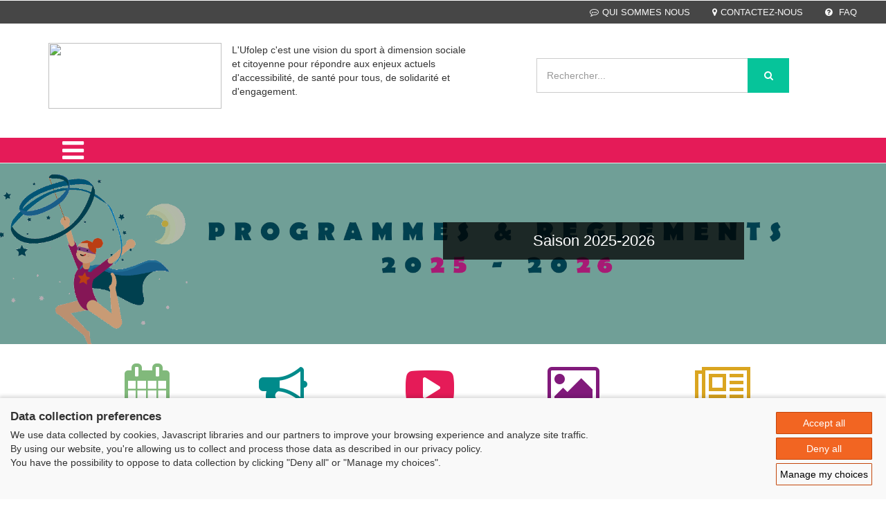

--- FILE ---
content_type: text/html; charset=iso-8859-1
request_url: https://cns.ufolep.org/grs/grs_a/cms/index_public.php?PHPSESSID=vbkt6e3humqhjnmt4sc3tq59n0&us_action=show_note_site&login_off=1&ui_id_site=1
body_size: 30897
content:
 




<html lang="fr">
<head>
<TITLE>UFOLEP - GRS - Bienvenue</TITLE>
<META http-equiv="Content-Type" content="text/html; charset=iso-8859-1">
<meta name="viewport" content="width=device-width, initial-scale=1">
<META name="description" content="Bonjour et Bienvenue sur notre site web">
<META name="keywords" content="GRS;">
<script type="application/x-javascript"> addEventListener("load", function() { setTimeout(hideURLbar, 0); }, false);
		function hideURLbar(){ window.scrollTo(0,1); } </script><link href="css/bootstrap.css" rel="stylesheet" type="text/css" media="all">
<link href="css/style.css" rel="stylesheet" type="text/css" media="all">
<link href="css/menu.css" rel="stylesheet" type="text/css" media="all">
<link href="css/ken-burns.css" rel="stylesheet" type="text/css" media="all">
<link href="css/animate.min.css" rel="stylesheet" type="text/css" media="all">
<link href="css/owl.carousel.css" rel="stylesheet" type="text/css" media="all">
<link href="css/font-awesome.css" rel="stylesheet">
<SCRIPT>var gi_id_site = 1;
var ga_images_url = new Array();
var ga_images_src = new Array();
var ga_images_alt = new Array();
var ga_images_random = new Array();
var messages= new Array();
</SCRIPT><SCRIPT language="JavaScript" type="text/JavaScript" src="https://src-ufolep.org/_adc/sources/lib/sources_adcosoft/applis/adcosoft_cms/js/my_javascript_public_all.js"></SCRIPT><SCRIPT language="JavaScript" src="js/my_javascript_banner_1.js" type="text/JavaScript"></SCRIPT><SCRIPT language="JavaScript" src="js/my_javascript_breves_1.js" type="text/JavaScript"></SCRIPT><script type="text/javascript" src="https://src-ufolep.org/_adc/sources/modeles_xsl/wordpress/js/ufolep.js"></script><script type="text/javascript" src="https://src-ufolep.org/_adc/sources/modeles_xsl/wordpress/js/jquery-2.2.3.min.js"></script><link href="//fonts.googleapis.com/css?family=Roboto+Condensed:400,300,300italic,400italic,700,700italic" rel="stylesheet" type="text/css">
<link href="//fonts.googleapis.com/css?family=Lovers+Quarrel" rel="stylesheet" type="text/css">
<link href="//fonts.googleapis.com/css?family=Offside" rel="stylesheet" type="text/css">
<link href="//fonts.googleapis.com/css?family=Tangerine:400,700" rel="stylesheet" type="text/css">
<script type="text/javascript" src="https://src-ufolep.org/_adc/sources/modeles_xsl/wordpress/js/owl.carousel.js"></script><script>
$(document).ready(function() { 
	$("#owl-demo").owlCarousel({ 
	  autoPlay: 3000, //Set AutoPlay to 3 seconds 
	  items :4,
	  itemsDesktop : [640,5],
	  itemsDesktopSmall : [480,2],
	  navigation : true
 
	}); 
}); 
</script><script type="text/javascript" src="https://src-ufolep.org/_adc/sources/modeles_xsl/wordpress/js/jquery-scrolltofixed-min.js"></script><script>
    $(document).ready(function() {

        // Dock the header to the top of the window when scrolled past the banner. This is the default behaviour.

        $('.header-two').scrollToFixed();  
        // previous summary up the page.

        var summaries = $('.summary');
        summaries.each(function(i) {
            var summary = $(summaries[i]);
            var next = summaries[i + 1];

            summary.scrollToFixed({
                marginTop: $('.header-two').outerHeight(true) + 10, 
                zIndex: 999
            });
        });
    });
</script><script type="text/javascript" src="https://src-ufolep.org/_adc/sources/modeles_xsl/wordpress/js/move-top.js"></script><script type="text/javascript" src="https://src-ufolep.org/_adc/sources/modeles_xsl/wordpress/js/easing.js"></script><script type="text/javascript">
		jQuery(document).ready(function($) {
			$(".scroll").click(function(event){		
				event.preventDefault();
				$('html,body').animate({scrollTop:$(this.hash).offset().top},1000);
			});
		});
</script><script type="text/javascript">
		$(document).ready(function() {
		
			var defaults = {
				containerID: 'toTop', // fading element id
				containerHoverID: 'toTopHover', // fading element hover id
				scrollSpeed: 1200,
				easingType: 'linear' 
			};
			
			$().UItoTop({ easingType: 'easeOutQuart' });
			
		});
	</script><script type="text/javascript" src="https://src-ufolep.org/_adc/sources/modeles_xsl/wordpress/js/bootstrap.js"></script><LINK rel="shortcut icon" type="image/x-icon" href="/grs/grs_d/data_1/png/fa/favicon.png">
<script src="https://consent.extrazimut.net/consent.js"></script>
</head>
<body>
<HTML_EXO></HTML_EXO><div class="header">
<div class="w3ls-header">
<div class="w3ls-header-left"></div>
<div class="w3ls-header-right"><ul>
<li class="dropdown head-dpdn"><a href="index_public.php?PHPSESSID=v2lb4naj67ghnopnqsr5ljbts7&us_action=show_note&ui_id_site=1&ui_id_doc=1000100002" class="dropdown-toggle"><i class="fa fa-commenting-o" aria-hidden="true"></i>QUI SOMMES NOUS</a></li>
<li class="dropdown head-dpdn"><a class="dropdown-toggle" href="index_public.php?PHPSESSID=v2lb4naj67ghnopnqsr5ljbts7&us_action=show_note&ui_id_site=1&ui_id_doc=1000100003"><i class="fa fa-map-marker" aria-hidden="true"></i>CONTACTEZ-NOUS</a></li>
<li class="dropdown head-dpdn"><a class="dropdown-toggle" href="index_public.php?PHPSESSID=v2lb4naj67ghnopnqsr5ljbts7&us_action=show_note&ui_id_site=1&ui_id_doc=1000100004"><i class="fa fa-question-circle" aria-hidden="true"></i> FAQ</a></li>
</ul></div>
<div class="clearfix"></div>
</div>
<div class="header-two"><div class="container">
<div class="header-logo"><a href="index_public.php?PHPSESSID=v2lb4naj67ghnopnqsr5ljbts7&us_action=show_note_site&ui_id_site=1"><img width="250" height="95" src="https://src-ufolep.org/_adc/sources/modeles_xsl/ufolep/init/logo_ufolep_grs.jpg"></a></div>
<div class="col-md-4">
					L'Ufolep c'est une vision du sport à dimension sociale et citoyenne pour répondre aux enjeux actuels d'accessibilité, de santé pour tous, de solidarité et d'engagement.
					</div>
<div class="header-search"><form id="form_seek" name="form_seek" action="index_public.php?PHPSESSID=v2lb4naj67ghnopnqsr5ljbts7&ui_id_site=1&us_action=liste_seek" method="POST">
<input type="search" name="us_seek_args" placeholder="Rechercher..." required=""><button type="submit" class="btn btn-default" aria-label="Left Align"><i class="fa fa-search" aria-hidden="true"></i></button>
</form></div>
<div class="header-cart">
<div class="my-account"></div>
<div class="clearfix"></div>
</div>
<div class="clearfix"></div>
</div></div>
<div class="header-three"><div class="container"><div class="menu"><div class="cd-dropdown-wrapper">
<a class="cd-dropdown-trigger" href="#0"><i class="fa fa-bars fa-2x" aria-hidden="true"></i></a><nav class="cd-dropdown"><a href="#0" class="cd-close">Close</a><ul class="cd-dropdown-content">
<li><a title="Accueil" href="index_public.php?PHPSESSID=v2lb4naj67ghnopnqsr5ljbts7&us_action=show_note_site&ui_id_site=1">
								ACCUEIL</a></li>
<li class="has-children">
<a href="#" style="text-transform: uppercase;">La GRS UFOLEP</a><ul class="cd-secondary-dropdown is-hidden">
<li class="go-back"><a href="#">La GRS UFOLEP</a></li>
<li class="see-all"><a href="#">La GRS UFOLEP</a></li>
<li class="has-children">
<a href="#">La GRS UFOLEP</a><ul class="is-hidden">
<li><A style="text-transform: uppercase;" href="/grs/grs_a/cms/index_public.php?PHPSESSID=v2lb4naj67ghnopnqsr5ljbts7&us_action=show_note_rubrique&ui_id_site=1&ui_id_rubrique=11001">Presentation</A></li>
<li><A style="text-transform: uppercase;" href="/grs/grs_a/cms/index_public.php?PHPSESSID=v2lb4naj67ghnopnqsr5ljbts7&us_action=show_note_rubrique&ui_id_site=1&ui_id_rubrique=11002">Appel à Candidatures</A></li>
</ul>
</li>
</ul>
</li>
<li class="has-children">
<a href="#" style="text-transform: uppercase;">Competitions</a><ul class="cd-secondary-dropdown is-hidden">
<li class="go-back"><a href="#">Competitions</a></li>
<li class="see-all"><a href="#">Competitions</a></li>
<li class="has-children">
<a href="#">Competitions</a><ul class="is-hidden">
<li><A style="text-transform: uppercase;" href="/grs/grs_a/cms/index_public.php?PHPSESSID=v2lb4naj67ghnopnqsr5ljbts7&us_action=show_note_rubrique&ui_id_site=1&ui_id_rubrique=11100">Presentation</A></li>
<li><A style="text-transform: uppercase;" href="/grs/grs_a/cms/index_public.php?PHPSESSID=v2lb4naj67ghnopnqsr5ljbts7&us_action=show_note_rubrique&ui_id_site=1&ui_id_rubrique=11101">Individuelles</A></li>
<li><A style="text-transform: uppercase;" href="/grs/grs_a/cms/index_public.php?PHPSESSID=v2lb4naj67ghnopnqsr5ljbts7&us_action=show_note_rubrique&ui_id_site=1&ui_id_rubrique=11102">Ensembles</A></li>
<li><A style="text-transform: uppercase;" href="/grs/grs_a/cms/index_public.php?PHPSESSID=v2lb4naj67ghnopnqsr5ljbts7&us_action=show_note_rubrique&ui_id_site=1&ui_id_rubrique=11103">Jeunesse</A></li>
</ul>
</li>
</ul>
</li>
<li class="has-children">
<a href="#" style="text-transform: uppercase;">Formation</a><ul class="cd-secondary-dropdown is-hidden">
<li class="go-back"><a href="#">Formation</a></li>
<li class="see-all"><a href="#">Formation</a></li>
<li class="has-children">
<a href="#">Formation</a><ul class="is-hidden">
<li><A style="text-transform: uppercase;" href="/grs/grs_a/cms/index_public.php?PHPSESSID=v2lb4naj67ghnopnqsr5ljbts7&us_action=show_note_rubrique&ui_id_site=1&ui_id_rubrique=11200">Presentation</A></li>
<li><A style="text-transform: uppercase;" href="/grs/grs_a/cms/index_public.php?PHPSESSID=v2lb4naj67ghnopnqsr5ljbts7&us_action=show_note_rubrique&ui_id_site=1&ui_id_rubrique=11201">Animateurs</A></li>
<li><A style="text-transform: uppercase;" href="/grs/grs_a/cms/index_public.php?PHPSESSID=v2lb4naj67ghnopnqsr5ljbts7&us_action=show_note_rubrique&ui_id_site=1&ui_id_rubrique=11202">Officiels</A></li>
</ul>
</li>
</ul>
</li>
<li class="has-children">
<a href="#" style="text-transform: uppercase;">Reseau</a><ul class="cd-secondary-dropdown is-hidden">
<li class="go-back"><a href="#">Reseau</a></li>
<li class="see-all"><a href="#">Reseau</a></li>
<li class="has-children">
<a href="#">Reseau</a><ul class="is-hidden">
<li><A style="text-transform: uppercase;" href="/grs/grs_a/cms/index_public.php?PHPSESSID=v2lb4naj67ghnopnqsr5ljbts7&us_action=show_note_rubrique&ui_id_site=1&ui_id_rubrique=11300">UFOLEP</A></li>
<li><A style="text-transform: uppercase;" href="/grs/grs_a/cms/index_public.php?PHPSESSID=v2lb4naj67ghnopnqsr5ljbts7&us_action=show_note_rubrique&ui_id_site=1&ui_id_rubrique=11301">CNS</A></li>
<li><A style="text-transform: uppercase;" href="/grs/grs_a/cms/index_public.php?PHPSESSID=v2lb4naj67ghnopnqsr5ljbts7&us_action=show_note_rubrique&ui_id_site=1&ui_id_rubrique=11302">En région</A></li>
</ul>
</li>
</ul>
</li>
<li class="has-children">
<a href="#" style="text-transform: uppercase;">Documentation</a><ul class="cd-secondary-dropdown is-hidden">
<li class="go-back"><a href="#">Documentation</a></li>
<li class="see-all"><a href="#">Documentation</a></li>
<li class="has-children">
<a href="#">Documentation</a><ul class="is-hidden">
<li><A style="text-transform: uppercase;" href="/grs/grs_a/cms/index_public.php?PHPSESSID=v2lb4naj67ghnopnqsr5ljbts7&us_action=show_note_rubrique&ui_id_site=1&ui_id_rubrique=11400">Technique</A></li>
<li><A style="text-transform: uppercase;" href="/grs/grs_a/cms/index_public.php?PHPSESSID=v2lb4naj67ghnopnqsr5ljbts7&us_action=show_note_rubrique&ui_id_site=1&ui_id_rubrique=11401">Circulaires</A></li>
<li><A style="text-transform: uppercase;" href="/grs/grs_a/cms/index_public.php?PHPSESSID=v2lb4naj67ghnopnqsr5ljbts7&us_action=show_note_rubrique&ui_id_site=1&ui_id_rubrique=11402">Compte Rendus</A></li>
<li><A style="text-transform: uppercase;" href="/grs/grs_a/cms/index_public.php?PHPSESSID=v2lb4naj67ghnopnqsr5ljbts7&us_action=show_note_rubrique&ui_id_site=1&ui_id_rubrique=11403">Imposés Ensembles</A></li>
<li><A style="text-transform: uppercase;" href="/grs/grs_a/cms/index_public.php?PHPSESSID=v2lb4naj67ghnopnqsr5ljbts7&us_action=show_note_rubrique&ui_id_site=1&ui_id_rubrique=11404">Imposés Individuels</A></li>
<li><A style="text-transform: uppercase;" href="/grs/grs_a/cms/index_public.php?PHPSESSID=v2lb4naj67ghnopnqsr5ljbts7&us_action=show_note_rubrique&ui_id_site=1&ui_id_rubrique=11405">Imposés Circuit Jeunesse</A></li>
<li><A style="text-transform: uppercase;" href="/grs/grs_a/cms/index_public.php?PHPSESSID=v2lb4naj67ghnopnqsr5ljbts7&us_action=show_note_rubrique&ui_id_site=1&ui_id_rubrique=11406">Questions / Réponses</A></li>
</ul>
</li>
</ul>
</li>
</ul></nav>
</div></div></div></div>
</div>
<div class="banner">
<div id="kb" class="carousel kb_elastic animate_text kb_wrapper" data-ride="carousel" data-interval="6000" data-pause="hover">
<div class="carousel-inner" role="listbox">
<div class="item active">
<a target="_blank" href="https://cns.ufolep.org/grs/grs_a/cms/index_public.php?PHPSESSID=v2lb4naj67ghnopnqsr5ljbts7&PHPSESSID=6kan08tl9uuokekfq5fk8oosn2&us_action=show_note&ui_id_site=1&ui_id_doc=1140000056"><img alt="" class="img-responsive" src="/grs/grs_d/data_1/png/ba/bannire202526.png"></a><div class="carousel-caption kb_caption kb_caption_right"><h3 data-animation="animated fadeInDown"><p>Saison 2025-2026</p></h3></div>
</div>
<div class="item">
<a target="_blank" href="https://www.ufolep.org/modules/kameleon/upload/Appels_a_candidatures__nationales_2021_2024_1_11.pdf"><img alt="" class="img-responsive" src="/grs/grs_d/data_1/jpg/va/vaulx1680x570.jpg"></a><div class="carousel-caption kb_caption kb_caption_right"><h3 data-animation="animated fadeInDown"><p>Devenez Organisateur d'une manifestation nationale !</p></h3></div>
</div>
<div class="item">
<a target="_blank" href="http://adherents.ufolep.org/guide-asso.asp"><img alt="" class="img-responsive" src="/grs/grs_d/data_1/jpg/sl/slide4.jpg"></a><div class="carousel-caption kb_caption kb_caption_right"><h3 data-animation="animated fadeInDown"><p>Comment dynamiser sa vie asso?</p></h3></div>
</div>
<div class="item">
<a target="_blank" href=""><img alt="" class="img-responsive" src="/grs/grs_d/data_1/jpg/sl/slideprat2.jpg"></a><div class="carousel-caption kb_caption kb_caption_right"><h3 data-animation="animated fadeInDown"><p>Bienvenue sur le site de la CNS GRS !</p></h3></div>
</div>
<div class="item">
<a target="_blank" href=""><img alt="" class="img-responsive" src="/grs/grs_d/data_1/jpg/pr/praticable.jpg"></a><div class="carousel-caption kb_caption kb_caption_right"><h3 data-animation="animated fadeInDown"><p>Bienvenue sur le site de la CNS GRS</p></h3></div>
</div>
</div>
<a class="left carousel-control kb_control_left" href="#kb" role="button" data-slide="prev"><span class="fa fa-angle-left kb_icons" aria-hidden="true"></span><span class="sr-only">Previous</span></a><a class="right carousel-control kb_control_right" href="#kb" role="button" data-slide="next"><span class="fa fa-angle-right kb_icons" aria-hidden="true"></span><span class="sr-only">Next</span></a>
</div>
<script type="text/javascript" src="https://src-ufolep.org/_adc/sources/modeles_xsl/wordpress/js/custom.js"></script>
</div>
<div class="welcome"><div class="container"><div class="welcome-info"><div class="bs-example bs-example-tabs" role="tabpanel" data-example-id="togglable-tabs">
<ul id="myTab" class=" nav-tabs" role="tablist">
<li role="presentation"><a href="#actus" id="actus-tab" role="tab" data-toggle="tab"><i class="fa fa-calendar" style="color:#81b97b" aria-hidden="true"></i><h5><strong>AGENDA</strong></h5></a></li>
<li role="presentation"><a href="#home" id="home-tab" role="tab" data-toggle="tab"><i class="fa fa-bullhorn" style="color:darkcyan" aria-hidden="true"></i><h5><strong>NOS ACTUALITES</strong></h5></a></li>
<li role="presentation"><a href="#mesvideos" role="tab" id="mesvideos-tab" data-toggle="tab"><i class="fa fa-youtube-play" aria-hidden="true" style="color:#e51b58"></i><h5><strong>NOS VIDEOS</strong></h5></a></li>
<li role="presentation"><a href="#albumphotos" role="tab" id="albumphotos-tab" data-toggle="tab"><i class="fa fa-picture-o" style="color:currentColor" aria-hidden="true"></i><h5><strong>ALBUM PHOTOS</strong></h5></a></li>
<li role="presentation"><a href="#dossier" role="tab" id="dossier-tab" data-toggle="tab"><i class="fa fa-newspaper-o" style="color:goldenrod" aria-hidden="true"></i><h5><strong>NOTRE REVUE</strong></h5></a></li>
</ul>
<div class="clearfix"></div>
<div id="myTabContent" class="tab-content">
<div role="tabpanel" class="tab-pane fade" id="actus" aria-labelledby="actus-tab"><div class="values"><div class="container">
<h3 class="w3ls-title">SAVE THE DATE !</h3>
<table class="table">
<thead class="thead-dark"><tr>
<th scope="col">Évènements</th>
<th scope="col">Date</th>
<th scope="col">Description</th>
</tr></thead>
<tbody>
<tr>
<th scope="row"><a style="color:#6495ed;">Championnat National GRS 2026 - Individuels</a></th>
<td>
												Du <script>f_js_format_date_breve_2('2026-01-24 00:00:00');</script> Au <script>f_js_format_date_breve('2026-01-25 00:00:00');</script>
</td>
<td><p>GENNEVILLIERS (92)</p></td>
</tr>
<tr>
<th scope="row"><a style="color:#6495ed;">Championnat National GRS 2026 - Equipes, Duos & Fe</a></th>
<td>
												Du <script>f_js_format_date_breve_2('2026-05-30 00:00:00');</script> Au <script>f_js_format_date_breve('2026-05-31 00:00:00');</script>
</td>
<td><p>BOE (47)</p></td>
</tr>
</tbody>
</table>
</div></div></div>
<div role="tabpanel" class="tab-pane fade in active" id="home" aria-labelledby="home-tab">
<h3 class="w3ls-title">Nos actualités</h3>
<div class="tabcontent-grids"><div id="owl-demo" class="owl-carousel">
<div class="item"><div class="glry-w3agile-grids agileits" style="height:297px;">
<a target="_blank" href="https://cns.ufolep.org/grs/grs_a/cms/index_public.php?PHPSESSID=v2lb4naj67ghnopnqsr5ljbts7&PHPSESSID=6kan08tl9uuokekfq5fk8oosn2&us_action=show_note&ui_id_site=1&ui_id_doc=1140000056"><img style="width: 100%;max-height:250px" src="/grs/grs_d/data_1/png/ac/actureglt202526.png"></a><div class="view-caption agileits-w3layouts"><p><p>SAISON 2025-2026 - R&egrave;glement g&eacute;n&eacute;ral</p></p></div>
</div></div>
<div class="item"><div class="glry-w3agile-grids agileits" style="height:297px;">
<a target="_blank" href="https://cns.ufolep.org/grs/grs_a/cms/index_public.php?PHPSESSID=v2lb4naj67ghnopnqsr5ljbts7&PHPSESSID=6kan08tl9uuokekfq5fk8oosn2&us_action=show_note&ui_id_site=1&ui_id_doc=1140000055"><img style="width: 100%;max-height:250px" src="/grs/grs_d/data_1/png/ac/actucode2025.png"></a><div class="view-caption agileits-w3layouts"><p><p>SAISON 2025-2026 - Code de pointage</p></p></div>
</div></div>
<div class="item"><div class="glry-w3agile-grids agileits" style="height:297px;">
<a target="_blank" href="https://cns.ufolep.org/grs/grs_a/cms/index_public.php?PHPSESSID=v2lb4naj67ghnopnqsr5ljbts7&PHPSESSID=6kan08tl9uuokekfq5fk8oosn2&us_action=show_note&ui_id_site=1&ui_id_doc=1140000054"><img style="width: 100%;max-height:250px" src="/grs/grs_d/data_1/png/ac/actubrochure2025.png"></a><div class="view-caption agileits-w3layouts"><p><p>SAISON 2025-2026-2027 - Brochures&nbsp;</p></p></div>
</div></div>
</div></div>
</div>
<div role="tabpanel" class="tab-pane fade" id="mesvideos" aria-labelledby="mesvideos-tab">
<h3 class="w3ls-title">Nos vidéos</h3>
<div class="tabcontent-grids">
<script>
									$(document).ready(function() { 
										$("#owl-demo1").owlCarousel({
									 
										  
									 
										  items :4,
										  itemsDesktop : [640,5],
										  itemsDesktopSmall : [414,4],
										  navigation : true
									 
										});
										
									}); 
								</script><div id="owl-demo1" class="owl-carousel">
<div class="item"><div class="glry-w3agile-grids agileits"><iframe width="257" height="272" frameborder="0" src="https://www.youtube.com/embed/Rs5zPq_T5N4"></iframe></div></div>
<div class="item"><div class="glry-w3agile-grids agileits"><iframe width="257" height="272" frameborder="0" src="https://www.youtube.com/embed/c0-co5__aBM"></iframe></div></div>
<div class="item"><div class="glry-w3agile-grids agileits"><iframe width="257" height="272" frameborder="0" src="https://www.youtube.com/embed/1ultOyUs0SQ"></iframe></div></div>
<div class="item"><div class="glry-w3agile-grids agileits"><iframe width="257" height="272" frameborder="0" src="https://www.youtube.com/embed/IavvC-ihwRM"></iframe></div></div>
</div>
</div>
</div>
<div role="tabpanel" class="tab-pane fade" id="albumphotos" aria-labelledby="albumphotos-tab">
<h3 class="w3ls-title">Album photos</h3>
<div class="tabcontent-grids">
<script>
									$(document).ready(function() { 
										$("#owl-demo2").owlCarousel({
									 
										  autoPlay: 3000, //Set AutoPlay to 3 seconds
									 
										  items :4,
										  itemsDesktop : [640,5],
										  itemsDesktopSmall : [414,4],
										  navigation : true
									 
										});
										
									}); 
								</script><div id="owl-demo2" class="owl-carousel"><div class="item"><div class="glry-w3agile-grids agileits">
<a target="_blank" href=""><img style="width: 100%; height:auto" src="/grs/grs_d/data_1/jpg/im/img_2193.jpg"></a><div class="view-caption agileits-w3layouts">
<h4><a href="">16/10/2018</a></h4>
<p></p>
</div>
</div></div></div>
</div>
</div>
<div role="tabpanel" class="tab-pane fade" id="dossier" aria-labelledby="dossier-tab"><h3 class="w3ls-title">Nos dossiers</h3></div>
</div>
</div></div></div></div>
<div class="deals"><div class="container">
<h3 class="w3ls-title">Découvrir l'UFOLEP</h3>
<div class="deals-row">
<div class="col-md-3 focus-grid"><a target="_blank" class="wthree-btn" href=""><div class="focus-image"><i class="fa fa-cog"></i></div>
<h4 class="clrchg">Nos services</h4></a></div>
<div class="col-md-3 focus-grid"><a target="_blank" class="wthree-btn wthree1" href=""><div class="focus-image"><i class="fa fa-child"></i></div>
<h4 class="clrchg">Adhérents</h4></a></div>
<div class="col-md-3 focus-grid"><a target="_blank" class="wthree-btn wthree2" href=""><div class="focus-image"><i class="fa fa-users"></i></div>
<h4 class="clrchg">Associations</h4></a></div>
<div class="col-md-3 focus-grid"><a target="_blank" class="wthree-btn wthree3" href=""><div class="focus-image"><i class="fa fa-thumbs-up"></i></div>
<h4 class="clrchg">Nos partenaires</h4></a></div>
<div class="clearfix"></div>
</div>
</div></div>
<div class="subscribe"><div class="container">
<div class="map-info">
<div class="col-md-4 focus-grid"><a target="_blank" class="wthree-btn wthree8" href="https://src-ufolep.org/_adc/services/get_liste_asso/index.php?PHPSESSID=v2lb4naj67ghnopnqsr5ljbts7&1=1&us_ufolep_type_site=cns&ui_ufolep_code=8&us_rep_site=grs"><div class="focus-image"><i class="fa fa-map"></i></div>
<h4 class="clrchg" style="font-size:1.1em;margin-top:1em;color:lightseagreen">Trouver une association</h4></a></div>
<div class="col-md-4 focus-grid"><a target="_blank" class="wthree-btn wthree6" href="https://www.google.com/url?q=https%3A%2F%2Fwww.facebook.com%2Fpages%2FUfolep-GRS%2F451154781654201&sa=D&sntz=1&usg=AFQjCNHteEhnkGHGz6fmAEM0VZczeaVXBw"><div class="focus-image"><i class="fa fa-facebook-square"></i></div>
<h4 class="clrchg" style="font-size:1.1em;margin-top:1em;color:#4267b2">Suivez nous</h4></a></div>
<div class="col-md-4 focus-grid"><a target="_blank" class="wthree-btn wthree7" href="https://twitter.com/ufolep"><div class="focus-image"><i class="fa fa-twitter-square"></i></div>
<h4 class="clrchg" style="font-size:1.1em;margin-top:1em;color:#15aabf">Twitter</h4></a></div>
<div class="clearfix"></div>
</div>
<div class="clearfix"></div>
</div></div>
<div class="welcome"><div class="container"><div class="welcome-info"><div class="bs-example bs-example-tabs" role="tabpanel" data-example-id="togglable-tabs">
<div class="clearfix"></div>
<h3 class="w3ls-title">Ils nous soutiennent</h3>
<div role="tabpanel" class="tab-pane fade active in" id="carltoto" aria-labelledby="carltoto-tab"><div class="tabcontent-grids">
<script>
									$(document).ready(function() { 
										$("#owl-demo7").owlCarousel({
									 
										  autoPlay: 3000, //Set AutoPlay to 3 seconds
									 
										  items :4,
										  itemsDesktop : [640,5],
										  itemsDesktopSmall : [414,4],
										  navigation : true
									 
										});
										
									}); 
								</script><div id="owl-demo7" class="owl-carousel">
<div class="item"><div class="glry-w3agile-grids agileits" style="height:176px">
<a href="http://www.laligue.org"><img src="/grs/grs_d/data_1/jpg/ba/bandeau_defaut_ufolep_logo_partenaires_07_ligue_enseig_150_100.jpg"></a><div class="view-caption agileits-w3layouts">
<h4><a href="http://www.laligue.org">11/10/2013</a></h4>
<p></p>
</div>
</div></div>
<div class="item"><div class="glry-w3agile-grids agileits" style="height:176px">
<a href="http://www.sports.gouv.fr"><img src="/grs/grs_d/data_1/jpg/ba/bandeau_defaut_ufolep_logo_partenaires_08_ministere_des_sports_150_100.jpg"></a><div class="view-caption agileits-w3layouts">
<h4><a href="http://www.sports.gouv.fr">11/10/2013</a></h4>
<p></p>
</div>
</div></div>
<div class="item"><div class="glry-w3agile-grids agileits" style="height:176px">
<a href=""><img src="/grs/grs_d/data_1/jpg/ba/bandeau_defaut_ufolep_logo_partenaires_14_usep_150_100.jpg"></a><div class="view-caption agileits-w3layouts">
<h4><a href="">11/10/2013</a></h4>
<p></p>
</div>
</div></div>
<div class="item"><div class="glry-w3agile-grids agileits" style="height:176px">
<a href="https://artiligne.com"><img src="/grs/grs_d/data_1/jpg/lo/logoartiligne150x100bis.jpg"></a><div class="view-caption agileits-w3layouts">
<h4><a href="https://artiligne.com">26/12/2019</a></h4>
<p><p>Artiligne</p></p>
</div>
</div></div>
</div>
</div></div>
</div></div></div></div>
<div class="footer"><div class="container"><div class="footer-info w3-agileits-info">
<div class="col-md-3 social-icons w3-agile-icons">
<img src="https://src-ufolep.org/_adc/sources/modeles_xsl/wordpress/images/logo-gris.png"><ul>
<li><a class="fa fa-facebook icon facebook" target="_blank" href="https://www.google.com/url?q=https%3A%2F%2Fwww.facebook.com%2Fpages%2FUfolep-GRS%2F451154781654201&sa=D&sntz=1&usg=AFQjCNHteEhnkGHGz6fmAEM0VZczeaVXBw"></a></li>
<li><a class="fa fa-twitter icon twitter" target="_blank" href="https://twitter.com/ufolep"></a></li>
<li><a class="fa fa-google-plus icon googleplus" target="_blank" href="sfgs"></a></li>
<li><a class="fa fa-youtube icon youtube" target="_blank" style="border:2px solid #FF0000;background:red" href="https://www.youtube.com/channel/UCLc3k134eVg1obmsXZpUoRw"></a></li>
</ul>
</div>
<div class="col-md-8 address-right">
<div class="col-md-3 footer-grids" style="border-left:1px solid #545454"><ul><li style="color:white; margin:0;">
<span style="font-size:12px"></span>
								 UFOLEP<br>3 rue Juliette Récamier<br>75341 Paris cedex 07<br>tél : 01 43 58 97 71<br>Fax : 01 43 58 97 74
								 </li></ul></div>
<div class="col-md-3 footer-grids">
<h4 style="color:white">INFORMATIONS</h4>
<ul>
<li><A title="Plan du site" target="_blank" href="plan_site_1.html">Plan du site</A></li>
<li><A title="FAQ" target="_blank" href="index_public.php?PHPSESSID=v2lb4naj67ghnopnqsr5ljbts7&us_action=show_note&ui_id_site=1&ui_id_doc=1000100004">FAQ</A></li>
<li><A title="Mentions légales" target="_blank" href="https://src-ufolep.org/_adc/services/mentions_legales/index.php?PHPSESSID=v2lb4naj67ghnopnqsr5ljbts7&us_type=cns&us_code=8">
									Mentions légales
								</A></li>
<li><A title="Administration" target="_blank" href="index_admin.php">
								Administration</A></li>
</ul>
</div>
<div class="col-md-3 footer-grids">
<h4 style="color:white">LES SITES DE L'UFOLEP</h4>
<ul>
<li><A title="Guide Asso" target="_blank" href="http://adherents.ufolep.org/guide-asso.asp">Guide Asso</A></li>
<li><A title="Communication Asso" target="_blank" href="http://creation.ufolep.org/">Communication Asso</A></li>
<li><A title="Incriptions évènements" target="_blank" href="https://inscriptions.ufolep.org/">Inscriptions évènements</A></li>
</ul>
</div>
<div class="col-md-3 footer-grids" style="border-left:1px solid #545454; height:120px"><ul><li><a href="https://laligue.org/"><img class="logo_ligue" src="https://src-ufolep.org/_adc/sources/modeles_xsl/wordpress/images/logo_ligue_enseignement.png"></a></li></ul></div>
<div class="clearfix"></div>
</div>
<div class="clearfix"></div>
</div></div></div>
<div class="copy-right"><div class="container"><p>© 2020 UFOLEP . All rights reserved | Design by <a href="http://w3layouts.com"> W3layouts.</a></p></div></div>
<script type="text/javascript" src="https://src-ufolep.org/_adc/sources/modeles_xsl/wordpress/js/minicart.js"></script><script>
        w3ls.render();

        w3ls.cart.on('w3sb_checkout', function (evt) {
        	var items, len, i;

        	if (this.subtotal() > 0) {
        		items = this.items();

        		for (i = 0, len = items.length; i < len; i++) {
        			items[i].set('shipping', 0);
        			items[i].set('shipping2', 0);
        		}
        	}
        });
    </script><script type="text/javascript" src="https://src-ufolep.org/_adc/sources/modeles_xsl/wordpress/js/jquery.knob.js"></script><script type="text/javascript" src="https://src-ufolep.org/_adc/sources/modeles_xsl/wordpress/js/jquery.throttle.js"></script><script type="text/javascript" src="https://src-ufolep.org/_adc/sources/modeles_xsl/wordpress/js/jquery.classycountdown.js"></script><script>
			$(document).ready(function() {
				$('#countdown1').ClassyCountdown({
					end: '1388268325',
					now: '1387999995',
					labels: true,
					style: {
						element: "",
						textResponsive: .5,
						days: {
							gauge: {
								thickness: .10,
								bgColor: "rgba(0,0,0,0)",
								fgColor: "#1abc9c",
								lineCap: 'round'
							},
							textCSS: 'font-weight:300; color:#fff;'
						},
						hours: {
							gauge: {
								thickness: .10,
								bgColor: "rgba(0,0,0,0)",
								fgColor: "#05BEF6",
								lineCap: 'round'
							},
							textCSS: ' font-weight:300; color:#fff;'
						},
						minutes: {
							gauge: {
								thickness: .10,
								bgColor: "rgba(0,0,0,0)",
								fgColor: "#8e44ad",
								lineCap: 'round'
							},
							textCSS: ' font-weight:300; color:#fff;'
						},
						seconds: {
							gauge: {
								thickness: .10,
								bgColor: "rgba(0,0,0,0)",
								fgColor: "#f39c12",
								lineCap: 'round'
							},
							textCSS: ' font-weight:300; color:#fff;'
						}

					},
					onEndCallback: function() {
						console.log("Time out!");
					}
				});
			});
		</script><script type="text/javascript" src="https://src-ufolep.org/_adc/sources/modeles_xsl/wordpress/js/jquery.menu-aim.js"></script><script type="text/javascript" src="https://src-ufolep.org/_adc/sources/modeles_xsl/wordpress/js/main.js"></script><script>
		azimutConsentManager.create({
			consent: {
				required: {},
				gtag: {measurementId: ''}
				
			},
			privacyUrl: '',
		});
		
		</script>
</body>
</html>


--- FILE ---
content_type: application/x-javascript
request_url: https://cns.ufolep.org/grs/grs_a/cms/js/my_javascript_banner_1.js
body_size: 10984
content:
//tableau des banieres
ga_images_url["alias_image_accueil_cible_3"] = new Array();
ga_images_src["alias_image_accueil_cible_3"] = new Array();
ga_images_alt["alias_image_accueil_cible_3"] = new Array();
ga_images_url["alias_image_accueil_cible_3"][0] = "http://www.cns.ufolep.org/grs/grs_a/cms/index_public.php?PHPSESSID=guhkb5npmh2p1ov6cg3i6sgfj7&us_action=show_note&ui_id_site=1&ui_id_doc=1140000030";
ga_images_src["alias_image_accueil_cible_3"][0] = "/grs/grs_d/data_1/png/fa/faq_acc.png";
ga_images_alt["alias_image_accueil_cible_3"][0] = "<p>R&egrave;glement g&eacute;n&eacute;ral</p>";
ga_images_url["alias_image_bloc_media"] = new Array();
ga_images_src["alias_image_bloc_media"] = new Array();
ga_images_alt["alias_image_bloc_media"] = new Array();
ga_images_url["alias_image_bloc_media"][0] = "";
ga_images_src["alias_image_bloc_media"][0] = "/grs/grs_d/data_1/jpg/im/img_2193.jpg";
ga_images_alt["alias_image_bloc_media"][0] = "";
ga_images_url["alias_image_evenements"] = new Array();
ga_images_src["alias_image_evenements"] = new Array();
ga_images_alt["alias_image_evenements"] = new Array();
ga_images_url["alias_image_evenements"][0] = "https://cns.ufolep.org/grs/grs_a/cms/index_public.php?PHPSESSID=6kan08tl9uuokekfq5fk8oosn2&us_action=show_note&ui_id_site=1&ui_id_doc=1140000056";
ga_images_src["alias_image_evenements"][0] = "/grs/grs_d/data_1/png/ac/actureglt202526.png";
ga_images_alt["alias_image_evenements"][0] = "<p>SAISON 2025-2026 - R&egrave;glement g&eacute;n&eacute;ral</p>";
ga_images_url["alias_image_evenements"][1] = "https://cns.ufolep.org/grs/grs_a/cms/index_public.php?PHPSESSID=6kan08tl9uuokekfq5fk8oosn2&us_action=show_note&ui_id_site=1&ui_id_doc=1140000054";
ga_images_src["alias_image_evenements"][1] = "/grs/grs_d/data_1/png/ac/actubrochure2025.png";
ga_images_alt["alias_image_evenements"][1] = "<p>SAISON 2025-2026-2027 - Brochures&nbsp;</p>";
ga_images_url["alias_image_evenements"][2] = "https://cns.ufolep.org/grs/grs_a/cms/index_public.php?PHPSESSID=6kan08tl9uuokekfq5fk8oosn2&us_action=show_note&ui_id_site=1&ui_id_doc=1140000055";
ga_images_src["alias_image_evenements"][2] = "/grs/grs_d/data_1/png/ac/actucode2025.png";
ga_images_alt["alias_image_evenements"][2] = "<p>SAISON 2025-2026 - Code de pointage</p>";
ga_images_url["alias_image_favicon_ico"] = new Array();
ga_images_src["alias_image_favicon_ico"] = new Array();
ga_images_alt["alias_image_favicon_ico"] = new Array();
ga_images_url["alias_image_favicon_ico"][0] = "";
ga_images_src["alias_image_favicon_ico"][0] = "/grs/grs_d/data_1/png/fa/favicon.png";
ga_images_alt["alias_image_favicon_ico"][0] = "";
ga_images_url["alias_image_logo_partenaire"] = new Array();
ga_images_src["alias_image_logo_partenaire"] = new Array();
ga_images_alt["alias_image_logo_partenaire"] = new Array();
ga_images_url["alias_image_logo_partenaire"][0] = "http://www.laligue.org";
ga_images_src["alias_image_logo_partenaire"][0] = "/grs/grs_d/data_1/jpg/ba/bandeau_defaut_ufolep_logo_partenaires_07_ligue_enseig_150_100.jpg";
ga_images_alt["alias_image_logo_partenaire"][0] = "";
ga_images_url["alias_image_logo_partenaire"][1] = "http://www.sports.gouv.fr";
ga_images_src["alias_image_logo_partenaire"][1] = "/grs/grs_d/data_1/jpg/ba/bandeau_defaut_ufolep_logo_partenaires_08_ministere_des_sports_150_100.jpg";
ga_images_alt["alias_image_logo_partenaire"][1] = "";
ga_images_url["alias_image_logo_partenaire"][2] = "";
ga_images_src["alias_image_logo_partenaire"][2] = "/grs/grs_d/data_1/jpg/ba/bandeau_defaut_ufolep_logo_partenaires_14_usep_150_100.jpg";
ga_images_alt["alias_image_logo_partenaire"][2] = "";
ga_images_url["alias_image_logo_partenaire"][3] = "https://artiligne.com";
ga_images_src["alias_image_logo_partenaire"][3] = "/grs/grs_d/data_1/jpg/lo/logoartiligne150x100bis.jpg";
ga_images_alt["alias_image_logo_partenaire"][3] = "<p>Artiligne</p>";
ga_images_url["alias_image_logo_ufolep_haut"] = new Array();
ga_images_src["alias_image_logo_ufolep_haut"] = new Array();
ga_images_alt["alias_image_logo_ufolep_haut"] = new Array();
ga_images_url["alias_image_logo_ufolep_haut"][0] = "";
ga_images_src["alias_image_logo_ufolep_haut"][0] = "/grs/grs_d/data_1/jpg/uf/ufolepgr250.jpg";
ga_images_alt["alias_image_logo_ufolep_haut"][0] = "La GRS à l’UFOLEP s’efforce de respecter l’enfant et le jeune. Elle propose des programmes adaptés permettant à toutes de trouver leur place dans la fédération. <br>  Nombre de licenciés en 2013 : 10 048";
ga_images_url["alias_image_principale_interieure"] = new Array();
ga_images_src["alias_image_principale_interieure"] = new Array();
ga_images_alt["alias_image_principale_interieure"] = new Array();
ga_images_url["alias_image_principale_interieure"][0] = "";
ga_images_src["alias_image_principale_interieure"][0] = "/grs/grs_d/data_1/jpg/ba/bandeau_defaut_ufolep_alias_image_principale_interieure.jpg";
ga_images_alt["alias_image_principale_interieure"][0] = "Accueil";
ga_images_url["alias_image_pub"] = new Array();
ga_images_src["alias_image_pub"] = new Array();
ga_images_alt["alias_image_pub"] = new Array();
ga_images_url["alias_image_pub"][0] = "";
ga_images_src["alias_image_pub"][0] = "/grs/grs_d/data_1/jpg/ba/bandeau_defaut_ufolep_alias_image_pub_dev_durable_300_200.jpg";
ga_images_alt["alias_image_pub"][0] = "";
ga_images_url["alias_image_slide_accueil"] = new Array();
ga_images_src["alias_image_slide_accueil"] = new Array();
ga_images_alt["alias_image_slide_accueil"] = new Array();
ga_images_url["alias_image_slide_accueil"][0] = "";
ga_images_src["alias_image_slide_accueil"][0] = "/grs/grs_d/data_1/jpg/sl/slideprat2.jpg";
ga_images_alt["alias_image_slide_accueil"][0] = "<p>Bienvenue sur le site de la CNS GRS !</p>";
ga_images_url["alias_image_slide_accueil"][1] = "http://adherents.ufolep.org/guide-asso.asp";
ga_images_src["alias_image_slide_accueil"][1] = "/grs/grs_d/data_1/jpg/sl/slide4.jpg";
ga_images_alt["alias_image_slide_accueil"][1] = "<p>Comment dynamiser sa vie asso?</p>";
ga_images_url["alias_image_slide_accueil"][2] = "https://www.ufolep.org/modules/kameleon/upload/Appels_a_candidatures__nationales_2021_2024_1_11.pdf";
ga_images_src["alias_image_slide_accueil"][2] = "/grs/grs_d/data_1/jpg/va/vaulx1680x570.jpg";
ga_images_alt["alias_image_slide_accueil"][2] = "<p>Devenez Organisateur d\'une manifestation nationale !</p>";
ga_images_url["alias_image_slide_accueil"][3] = "";
ga_images_src["alias_image_slide_accueil"][3] = "/grs/grs_d/data_1/jpg/pr/praticable.jpg";
ga_images_alt["alias_image_slide_accueil"][3] = "<p>Bienvenue sur le site de la CNS GRS</p>";
ga_images_url["alias_image_slide_accueil"][4] = "https://cns.ufolep.org/grs/grs_a/cms/index_public.php?PHPSESSID=6kan08tl9uuokekfq5fk8oosn2&us_action=show_note&ui_id_site=1&ui_id_doc=1140000056";
ga_images_src["alias_image_slide_accueil"][4] = "/grs/grs_d/data_1/png/ba/bannire202526.png";
ga_images_alt["alias_image_slide_accueil"][4] = "<p>Saison 2025-2026</p>";
ga_images_url["alias_image_videos"] = new Array();
ga_images_src["alias_image_videos"] = new Array();
ga_images_alt["alias_image_videos"] = new Array();
ga_images_url["alias_image_videos"][0] = "https://www.youtube.com/embed/Rs5zPq_T5N4";
ga_images_src["alias_image_videos"][0] = "";
ga_images_alt["alias_image_videos"][0] = "";
ga_images_url["alias_image_videos"][1] = "https://www.youtube.com/embed/c0-co5__aBM";
ga_images_src["alias_image_videos"][1] = "";
ga_images_alt["alias_image_videos"][1] = "";
ga_images_url["alias_image_videos"][2] = "https://www.youtube.com/embed/1ultOyUs0SQ";
ga_images_src["alias_image_videos"][2] = "";
ga_images_alt["alias_image_videos"][2] = "";
ga_images_url["alias_image_videos"][3] = "https://www.youtube.com/embed/IavvC-ihwRM";
ga_images_src["alias_image_videos"][3] = "";
ga_images_alt["alias_image_videos"][3] = "<p>La diversit&eacute; se danse avec la GRS UFOLEP</p>";
ga_images_url["alias_image_vignette_video_1"] = new Array();
ga_images_src["alias_image_vignette_video_1"] = new Array();
ga_images_alt["alias_image_vignette_video_1"] = new Array();
ga_images_url["alias_image_vignette_video_1"][0] = "https://www.youtube.com/embed/wOzFfXU4wQ8";
ga_images_src["alias_image_vignette_video_1"][0] = "/grs/grs_d/data_1/png/vi/videobrest.png";
ga_images_alt["alias_image_vignette_video_1"][0] = "GRS_preEXCELLENCE 1314 BALLON 2018  ";
ga_images_url["alias_image_vignette_video_2"] = new Array();
ga_images_src["alias_image_vignette_video_2"] = new Array();
ga_images_alt["alias_image_vignette_video_2"] = new Array();
ga_images_url["alias_image_vignette_video_2"][0] = "https://www.youtube.com/embed/TJZniehy6KY";
ga_images_src["alias_image_vignette_video_2"][0] = "/grs/grs_d/data_1/png/vi/videomassy.png";
ga_images_alt["alias_image_vignette_video_2"][0] = "GRS_PreEXCELLENCE 11 12 Corde 2018";
ga_images_url["alias_image_vignette_video_3"] = new Array();
ga_images_src["alias_image_vignette_video_3"] = new Array();
ga_images_alt["alias_image_vignette_video_3"] = new Array();
ga_images_url["alias_image_vignette_video_3"][0] = "http://www.youtube.com/v/a9R1EA5GjMo?cms_target=popup";
ga_images_src["alias_image_vignette_video_3"][0] = "/grs/grs_d/data_1/png/vi/videobrestflashmob.png";
ga_images_alt["alias_image_vignette_video_3"][0] = "<br>Flashmob préparé pour le championnat National Individuelles de Brest en Janvier 2013";
ga_images_random["alias_image_accueil_cible_3"] = Math.round(Math.random()*( ga_images_alt["alias_image_accueil_cible_3"].length -1));
ga_images_random["alias_image_bloc_media"] = Math.round(Math.random()*( ga_images_alt["alias_image_bloc_media"].length -1));
ga_images_random["alias_image_evenements"] = Math.round(Math.random()*( ga_images_alt["alias_image_evenements"].length -1));
ga_images_random["alias_image_favicon_ico"] = Math.round(Math.random()*( ga_images_alt["alias_image_favicon_ico"].length -1));
ga_images_random["alias_image_logo_partenaire"] = Math.round(Math.random()*( ga_images_alt["alias_image_logo_partenaire"].length -1));
ga_images_random["alias_image_logo_ufolep_haut"] = Math.round(Math.random()*( ga_images_alt["alias_image_logo_ufolep_haut"].length -1));
ga_images_random["alias_image_principale_interieure"] = Math.round(Math.random()*( ga_images_alt["alias_image_principale_interieure"].length -1));
ga_images_random["alias_image_pub"] = Math.round(Math.random()*( ga_images_alt["alias_image_pub"].length -1));
ga_images_random["alias_image_slide_accueil"] = Math.round(Math.random()*( ga_images_alt["alias_image_slide_accueil"].length -1));
ga_images_random["alias_image_videos"] = Math.round(Math.random()*( ga_images_alt["alias_image_videos"].length -1));
ga_images_random["alias_image_vignette_video_1"] = Math.round(Math.random()*( ga_images_alt["alias_image_vignette_video_1"].length -1));
ga_images_random["alias_image_vignette_video_2"] = Math.round(Math.random()*( ga_images_alt["alias_image_vignette_video_2"].length -1));
ga_images_random["alias_image_vignette_video_3"] = Math.round(Math.random()*( ga_images_alt["alias_image_vignette_video_3"].length -1));

--- FILE ---
content_type: application/x-javascript
request_url: https://cns.ufolep.org/grs/grs_a/cms/js/my_javascript_breves_1.js
body_size: 471
content:
//tableau des breves
messages[0]= new Array();
messages[0]["dt_document"]="27-10-2024"
messages[0]["s_titre"]="Championnat National GRS 2026 - Individuels"
messages[0]["s_sous_titre"]="<p>GENNEVILLIERS (92)</p>"
messages[0]["s_related_note_id"]=""
messages[1]= new Array();
messages[1]["dt_document"]="27-10-2024"
messages[1]["s_titre"]="Championnat National GRS 2026 - Equipes, Duos & Fe"
messages[1]["s_sous_titre"]="<p>BOE (47)</p>"
messages[1]["s_related_note_id"]=""